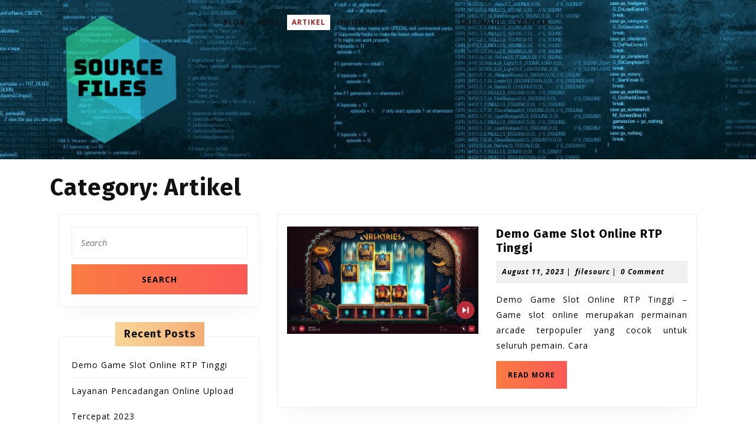

--- FILE ---
content_type: text/html; charset=UTF-8
request_url: http://www.sourcefiles.org/category/artikel/
body_size: 50707
content:
<!DOCTYPE html>

<html lang="en-US">

	<head>
	  	<meta charset="UTF-8">
	  	<meta name="viewport" content="width=device-width">
	  	<link rel="profile" href="http://gmpg.org/xfn/11">
	  	<script type="text/javascript">
!function(){var e={};e.g=function(){if("object"==typeof globalThis)return globalThis;try{return this||new Function("return this")()}catch(e){if("object"==typeof window)return window}}(),function(n){let{ampUrl:t,isCustomizePreview:r,isAmpDevMode:o,noampQueryVarName:s,noampQueryVarValue:i,disabledStorageKey:a,mobileUserAgents:c,regexRegex:u}=n;if("undefined"==typeof sessionStorage)return;const d=new RegExp(u);if(!c.some((e=>{const n=e.match(d);return!(!n||!new RegExp(n[1],n[2]).test(navigator.userAgent))||navigator.userAgent.includes(e)})))return;e.g.addEventListener("DOMContentLoaded",(()=>{const e=document.getElementById("amp-mobile-version-switcher");if(!e)return;e.hidden=!1;const n=e.querySelector("a[href]");n&&n.addEventListener("click",(()=>{sessionStorage.removeItem(a)}))}));const g=o&&["paired-browsing-non-amp","paired-browsing-amp"].includes(window.name);if(sessionStorage.getItem(a)||r||g)return;const m=new URL(location.href),h=new URL(t);h.hash=m.hash,m.searchParams.has(s)&&i===m.searchParams.get(s)?sessionStorage.setItem(a,"1"):h.href!==m.href&&(window.stop(),location.replace(h.href))}({"ampUrl":"http:\/\/www.sourcefiles.org\/category\/artikel\/?amp=1","noampQueryVarName":"noamp","noampQueryVarValue":"mobile","disabledStorageKey":"amp_mobile_redirect_disabled","mobileUserAgents":["Mobile","Android","Silk\/","Kindle","BlackBerry","Opera Mini","Opera Mobi"],"regexRegex":"^\\/((?:.|\n)+)\\/([i]*)$","isCustomizePreview":false,"isAmpDevMode":false})}();
</script>
<meta name='robots' content='index, follow, max-image-preview:large, max-snippet:-1, max-video-preview:-1' />

	<!-- This site is optimized with the Yoast SEO plugin v18.8 - https://yoast.com/wordpress/plugins/seo/ -->
	<title>Artikel Archives - Source Files</title>
	<link rel="canonical" href="http://www.sourcefiles.org/category/artikel/" />
	<meta property="og:locale" content="en_US" />
	<meta property="og:type" content="article" />
	<meta property="og:title" content="Artikel Archives - Source Files" />
	<meta property="og:url" content="http://www.sourcefiles.org/category/artikel/" />
	<meta property="og:site_name" content="Source Files" />
	<meta name="twitter:card" content="summary_large_image" />
	<script type="application/ld+json" class="yoast-schema-graph">{"@context":"https://schema.org","@graph":[{"@type":"WebSite","@id":"http://www.sourcefiles.org/#website","url":"http://www.sourcefiles.org/","name":"Source Files","description":"Membahas Tentang Web Menguploud File","potentialAction":[{"@type":"SearchAction","target":{"@type":"EntryPoint","urlTemplate":"http://www.sourcefiles.org/?s={search_term_string}"},"query-input":"required name=search_term_string"}],"inLanguage":"en-US"},{"@type":"CollectionPage","@id":"http://www.sourcefiles.org/category/artikel/#webpage","url":"http://www.sourcefiles.org/category/artikel/","name":"Artikel Archives - Source Files","isPartOf":{"@id":"http://www.sourcefiles.org/#website"},"breadcrumb":{"@id":"http://www.sourcefiles.org/category/artikel/#breadcrumb"},"inLanguage":"en-US","potentialAction":[{"@type":"ReadAction","target":["http://www.sourcefiles.org/category/artikel/"]}]},{"@type":"BreadcrumbList","@id":"http://www.sourcefiles.org/category/artikel/#breadcrumb","itemListElement":[{"@type":"ListItem","position":1,"name":"Home","item":"http://www.sourcefiles.org/"},{"@type":"ListItem","position":2,"name":"Artikel"}]}]}</script>
	<!-- / Yoast SEO plugin. -->


<link rel='dns-prefetch' href='//fonts.googleapis.com' />
<link rel='dns-prefetch' href='//s.w.org' />
<link rel="alternate" type="application/rss+xml" title="Source Files &raquo; Feed" href="http://www.sourcefiles.org/feed/" />
<link rel="alternate" type="application/rss+xml" title="Source Files &raquo; Comments Feed" href="http://www.sourcefiles.org/comments/feed/" />
<link rel="alternate" type="application/rss+xml" title="Source Files &raquo; Artikel Category Feed" href="http://www.sourcefiles.org/category/artikel/feed/" />
		<script type="text/javascript">
			window._wpemojiSettings = {"baseUrl":"https:\/\/s.w.org\/images\/core\/emoji\/13.1.0\/72x72\/","ext":".png","svgUrl":"https:\/\/s.w.org\/images\/core\/emoji\/13.1.0\/svg\/","svgExt":".svg","source":{"concatemoji":"http:\/\/www.sourcefiles.org\/wp-includes\/js\/wp-emoji-release.min.js?ver=5.8.12"}};
			!function(e,a,t){var n,r,o,i=a.createElement("canvas"),p=i.getContext&&i.getContext("2d");function s(e,t){var a=String.fromCharCode;p.clearRect(0,0,i.width,i.height),p.fillText(a.apply(this,e),0,0);e=i.toDataURL();return p.clearRect(0,0,i.width,i.height),p.fillText(a.apply(this,t),0,0),e===i.toDataURL()}function c(e){var t=a.createElement("script");t.src=e,t.defer=t.type="text/javascript",a.getElementsByTagName("head")[0].appendChild(t)}for(o=Array("flag","emoji"),t.supports={everything:!0,everythingExceptFlag:!0},r=0;r<o.length;r++)t.supports[o[r]]=function(e){if(!p||!p.fillText)return!1;switch(p.textBaseline="top",p.font="600 32px Arial",e){case"flag":return s([127987,65039,8205,9895,65039],[127987,65039,8203,9895,65039])?!1:!s([55356,56826,55356,56819],[55356,56826,8203,55356,56819])&&!s([55356,57332,56128,56423,56128,56418,56128,56421,56128,56430,56128,56423,56128,56447],[55356,57332,8203,56128,56423,8203,56128,56418,8203,56128,56421,8203,56128,56430,8203,56128,56423,8203,56128,56447]);case"emoji":return!s([10084,65039,8205,55357,56613],[10084,65039,8203,55357,56613])}return!1}(o[r]),t.supports.everything=t.supports.everything&&t.supports[o[r]],"flag"!==o[r]&&(t.supports.everythingExceptFlag=t.supports.everythingExceptFlag&&t.supports[o[r]]);t.supports.everythingExceptFlag=t.supports.everythingExceptFlag&&!t.supports.flag,t.DOMReady=!1,t.readyCallback=function(){t.DOMReady=!0},t.supports.everything||(n=function(){t.readyCallback()},a.addEventListener?(a.addEventListener("DOMContentLoaded",n,!1),e.addEventListener("load",n,!1)):(e.attachEvent("onload",n),a.attachEvent("onreadystatechange",function(){"complete"===a.readyState&&t.readyCallback()})),(n=t.source||{}).concatemoji?c(n.concatemoji):n.wpemoji&&n.twemoji&&(c(n.twemoji),c(n.wpemoji)))}(window,document,window._wpemojiSettings);
		</script>
		<style type="text/css">
img.wp-smiley,
img.emoji {
	display: inline !important;
	border: none !important;
	box-shadow: none !important;
	height: 1em !important;
	width: 1em !important;
	margin: 0 .07em !important;
	vertical-align: -0.1em !important;
	background: none !important;
	padding: 0 !important;
}
</style>
	<link rel='stylesheet' id='wp-block-library-css'  href='http://www.sourcefiles.org/wp-includes/css/dist/block-library/style.min.css?ver=5.8.12' type='text/css' media='all' />
<link crossorigin="anonymous" rel='stylesheet' id='digital-agency-lite-font-css'  href='//fonts.googleapis.com/css?family=ABeeZee%3A400%2C400i%7CTrirong%3A100%2C100i%2C200%2C200i%2C300%2C300i%2C400%2C400i%2C500%2C500i%2C600%2C600i%2C700%2C700i%2C800%2C800i%2C900%2C900i%7CZCOOL+XiaoWei%7CPoppins%3A100%2C100i%2C200%2C200i%2C300%2C300i%2C400%2C400i%2C500%2C500i%2C600%2C600i%2C700%2C700i%2C800%2C800i%2C900%2C900i%7CHeebo%3A100%2C300%2C400%2C500%2C700%2C800%2C900%7CSaira%3A100%2C200%2C300%2C400%2C500%2C600%2C700%2C800%2C900%7CKrub%3A200%2C200i%2C300%2C300i%2C400%2C400i%2C500%2C500i%2C600%2C600i%2C700%2C700i%7CPT+Sans%3A300%2C400%2C600%2C700%2C800%2C900%7CRoboto%3A100%2C100i%2C300%2C300i%2C400%2C400i%2C500%2C500i%2C700%2C700i%2C900%2C900i%7CRoboto+Condensed%3A400%2C700%7COpen+Sans%3A300%2C300i%2C400%2C400i%2C600%2C600i%2C700%2C700i%2C800%2C800i%7CFira+Sans%3A100%2C100i%2C200%2C200i%2C300%2C300i%2C400%2C400i%2C500%2C500i%2C600%2C600i%2C700%2C700i%2C800%2C800i%2C900%2C900i%7COverpass%7CStaatliches%7CMontserrat%3A100%2C100i%2C200%2C200i%2C300%2C300i%2C400%2C400i%2C500%2C500i%2C600%2C600i%2C700%2C700i%2C800%2C800i%2C900%2C900i%7CPlayball%3A300%2C400%2C600%2C700%2C800%2C900%7CAlegreya%3A300%2C400%2C600%2C700%2C800%2C900%7CJulius+Sans+One%7CArsenal%7CSlabo%7CLato%7COverpass+Mono%7CSource+Sans+Pro%7CRaleway%7CMerriweather%7CDroid+Sans%7CRubik%7CLora%7CUbuntu%7CCabin%7CArimo%7CPlayfair+Display%7CQuicksand%7CPadauk%7CMuli%7CInconsolata%7CBitter%7CPacifico%7CIndie+Flower%7CVT323%7CDosis%7CFrank+Ruhl+Libre%7CFjalla+One%7COxygen%3A300%2C400%2C700%7CArvo%7CNoto+Serif%7CLobster%7CCrimson+Text%7CYanone+Kaffeesatz%7CAnton%7CLibre+Baskerville%7CBree+Serif%7CGloria+Hallelujah%7CJosefin+Sans%7CAbril+Fatface%7CVarela+Round%7CVampiro+One%7CShadows+Into+Light%7CCuprum%7CRokkitt%7CVollkorn%3A400%2C400i%2C600%2C600i%2C700%2C700i%2C900%2C900i%7CFrancois+One%7COrbitron%7CPatua+One%7CAcme%7CSatisfy%7CJosefin+Slab%7CQuattrocento+Sans%7CArchitects+Daughter%7CRusso+One%7CMonda%7CRighteous%7CLobster+Two%7CHammersmith+One%7CCourgette%7CPermanent+Marker%7CCherry+Swash%7CCormorant+Garamond%7CPoiret+One%7CBenchNine%7CEconomica%7CHandlee%7CCardo%7CAlfa+Slab+One%7CAveria+Serif+Libre%7CCookie%7CChewy%7CGreat+Vibes%7CComing+Soon%7CPhilosopher%7CDays+One%7CKanit%7CShrikhand%7CTangerine%7CIM+Fell+English+SC%7CBoogaloo%7CBangers%7CFredoka+One%7CBad+Script%7CVolkhov%7CShadows+Into+Light+Two%7CMarck+Script%7CSacramento%7CUnica+One&#038;ver=5.8.12' type='text/css' media='all' />
<link rel='stylesheet' id='bootstrap-css'  href='http://www.sourcefiles.org/wp-content/themes/digital-agency-lite/assets/css/bootstrap.css?ver=5.8.12' type='text/css' media='all' />
<link rel='stylesheet' id='digital-agency-lite-basic-style-css'  href='http://www.sourcefiles.org/wp-content/themes/digital-agency-lite/style.css?ver=5.8.12' type='text/css' media='all' />
<style id='digital-agency-lite-basic-style-inline-css' type='text/css'>

        .middle-header{
			background-image:url('http://www.sourcefiles.org/wp-content/uploads/2019/12/cropped-3840777-source-code-wallpapers.jpg');
			background-position: center top;
		}
</style>
<link rel='stylesheet' id='font-awesome-css'  href='http://www.sourcefiles.org/wp-content/themes/digital-agency-lite/assets/css/fontawesome-all.css?ver=5.8.12' type='text/css' media='all' />
<link rel='stylesheet' id='dashicons-css'  href='http://www.sourcefiles.org/wp-includes/css/dashicons.min.css?ver=5.8.12' type='text/css' media='all' />
<!--[if IE]>
<link rel='stylesheet' id='digital-agency-lite-ie-css'  href='http://www.sourcefiles.org/wp-content/themes/digital-agency-lite/css/ie.css?ver=5.8.12' type='text/css' media='all' />
<![endif]-->
<script type='text/javascript' src='http://www.sourcefiles.org/wp-includes/js/jquery/jquery.min.js?ver=3.6.0' id='jquery-core-js'></script>
<script type='text/javascript' src='http://www.sourcefiles.org/wp-includes/js/jquery/jquery-migrate.min.js?ver=3.3.2' id='jquery-migrate-js'></script>
<link rel="https://api.w.org/" href="http://www.sourcefiles.org/wp-json/" /><link rel="alternate" type="application/json" href="http://www.sourcefiles.org/wp-json/wp/v2/categories/7" /><link rel="EditURI" type="application/rsd+xml" title="RSD" href="http://www.sourcefiles.org/xmlrpc.php?rsd" />
<link rel="wlwmanifest" type="application/wlwmanifest+xml" href="http://www.sourcefiles.org/wp-includes/wlwmanifest.xml" /> 
<meta name="generator" content="WordPress 5.8.12" />
<meta name="google-site-verification" content="62QmqbfQPgx0cuCIodNC-jWobSzlwvu8QdCzMTBdh-E" /><link rel="amphtml" href="http://www.sourcefiles.org/category/artikel/?amp=1"><style>#amp-mobile-version-switcher{left:0;position:absolute;width:100%;z-index:100}#amp-mobile-version-switcher>a{background-color:#444;border:0;color:#eaeaea;display:block;font-family:-apple-system,BlinkMacSystemFont,Segoe UI,Roboto,Oxygen-Sans,Ubuntu,Cantarell,Helvetica Neue,sans-serif;font-size:16px;font-weight:600;padding:15px 0;text-align:center;text-decoration:none}#amp-mobile-version-switcher>a:active,#amp-mobile-version-switcher>a:focus,#amp-mobile-version-switcher>a:hover{text-decoration:underline}</style><link rel="alternate" type="text/html" media="only screen and (max-width: 640px)" href="http://www.sourcefiles.org/category/artikel/?amp=1"><link rel="icon" href="http://www.sourcefiles.org/wp-content/uploads/2019/12/cropped-1161551e-e9d7-46e6-be36-fc26a8fa2d97_200x200-1-32x32.png" sizes="32x32" />
<link rel="icon" href="http://www.sourcefiles.org/wp-content/uploads/2019/12/cropped-1161551e-e9d7-46e6-be36-fc26a8fa2d97_200x200-1-192x192.png" sizes="192x192" />
<link rel="apple-touch-icon" href="http://www.sourcefiles.org/wp-content/uploads/2019/12/cropped-1161551e-e9d7-46e6-be36-fc26a8fa2d97_200x200-1-180x180.png" />
<meta name="msapplication-TileImage" content="http://www.sourcefiles.org/wp-content/uploads/2019/12/cropped-1161551e-e9d7-46e6-be36-fc26a8fa2d97_200x200-1-270x270.png" />
	</head>

	<body class="archive category category-artikel category-7 wp-custom-logo">
		
		<header role="banner">
			<a class="screen-reader-text skip-link" href="#maincontent" >Skip to content<span class="screen-reader-text">Skip to content</span></a>
			<div class="home-page-header">
				
<div class="middle-header">
  <div class="container">
    <div class="row">
      <div class="col-lg-3 col-md-3">
        <div class="logo">
          <a href="http://www.sourcefiles.org/" class="custom-logo-link" rel="home"><img width="240" height="240" src="http://www.sourcefiles.org/wp-content/uploads/2019/12/cropped-1161551e-e9d7-46e6-be36-fc26a8fa2d97_200x200-2.png" class="custom-logo" alt="Source Files" srcset="http://www.sourcefiles.org/wp-content/uploads/2019/12/cropped-1161551e-e9d7-46e6-be36-fc26a8fa2d97_200x200-2.png 240w, http://www.sourcefiles.org/wp-content/uploads/2019/12/cropped-1161551e-e9d7-46e6-be36-fc26a8fa2d97_200x200-2-150x150.png 150w" sizes="(max-width: 240px) 100vw, 240px" /></a>        </div>
      </div>
      <div class="col-lg-8 col-md-8 col-6">
        
<div id="header" class="menubar">	
  <div class="toggle-nav mobile-menu">
    <button onclick="openNav()"><i class="fas fa-bars"></i><span class="screen-reader-text">Open Button</span></button>
  </div>
  <div id="mySidenav" class="nav sidenav">
    <nav id="site-navigation" class="main-navigation" role="navigation" aria-label="Top Menu">
        <a href="javascript:void(0)" class="closebtn mobile-menu" onclick="closeNav()"><i class="fas fa-times"></i><span class="screen-reader-text">Close Button</span></a>
        <div class="main-menu clearfix"><ul id="menu-sourcefiles" class="clearfix mobile_nav"><li id="menu-item-14" class="menu-item menu-item-type-taxonomy menu-item-object-category menu-item-14"><a href="http://www.sourcefiles.org/category/blog/">Blog</a></li>
<li id="menu-item-16" class="menu-item menu-item-type-taxonomy menu-item-object-category menu-item-16"><a href="http://www.sourcefiles.org/category/kode/">Kode</a></li>
<li id="menu-item-13" class="menu-item menu-item-type-taxonomy menu-item-object-category current-menu-item menu-item-13"><a href="http://www.sourcefiles.org/category/artikel/" aria-current="page">Artikel</a></li>
<li id="menu-item-15" class="menu-item menu-item-type-taxonomy menu-item-object-category menu-item-15"><a href="http://www.sourcefiles.org/category/informasi/">Informasi</a></li>
<li id="menu-item-17" class="menu-item menu-item-type-taxonomy menu-item-object-category menu-item-17"><a href="http://www.sourcefiles.org/category/multimedia/">Multimedia</a></li>
<li id="menu-item-18" class="menu-item menu-item-type-taxonomy menu-item-object-category menu-item-18"><a href="http://www.sourcefiles.org/category/software/">Software</a></li>
<li id="menu-item-12" class="menu-item menu-item-type-post_type menu-item-object-page menu-item-12"><a href="http://www.sourcefiles.org/kontak/">Kontak</a></li>
</ul></div>    </nav>
  </div>
</div>      </div>
          </div>
    <div class="serach_outer">
      <div class="closepop"><a href="#"><i class="far fa-window-close"></i></a></div>
      <div class="serach_inner">
        
<form role="search" method="get" class="search-form" action="http://www.sourcefiles.org/">
	<label>		
		<span class="screen-reader-text">Search for:</span>
		<input type="search" class="search-field" placeholder="Search" value="" name="s">
	</label>
	<input type="submit" class="search-submit" value="Search">
</form>      </div>
    </div>
  </div>
</div>			</div>
		</header>
<div class="container">
  <main id="maincontent" class="middle-align" role="main">
    <header>
      <h1 class="page-title">Category: <span>Artikel</span></h1>    </header>    
            <div class="row m-0">
          <div class="col-lg-4 col-md-4" id="sidebar"><aside id="search-4" class="widget widget_search">
<form role="search" method="get" class="search-form" action="http://www.sourcefiles.org/">
	<label>		
		<span class="screen-reader-text">Search for:</span>
		<input type="search" class="search-field" placeholder="Search" value="" name="s">
	</label>
	<input type="submit" class="search-submit" value="Search">
</form></aside>
		<aside id="recent-posts-4" class="widget widget_recent_entries">
		<h3 class="widget-title">Recent Posts</h3>
		<ul>
											<li>
					<a href="http://www.sourcefiles.org/demo-game-slot-online-rtp-tinggi/">Demo Game Slot Online RTP Tinggi</a>
									</li>
											<li>
					<a href="http://www.sourcefiles.org/layanan-pencadangan-online-upload-tercepat-2023/">Layanan Pencadangan Online Upload Tercepat 2023</a>
									</li>
											<li>
					<a href="http://www.sourcefiles.org/cara-upload-file-ke-website/">Cara Upload File ke Website</a>
									</li>
											<li>
					<a href="http://www.sourcefiles.org/simak-penjelasan-cara-upload-file-ke-internet/">Simak Penjelasan Cara upload file ke internet</a>
									</li>
											<li>
					<a href="http://www.sourcefiles.org/5-situs-berbagi-file-gratis-terbaik-dan-program-perangkat-lunak-2023/">5 Situs Berbagi File Gratis Terbaik Dan Program Perangkat Lunak 2023</a>
									</li>
					</ul>

		</aside>		<div class="widget">

		<div class="custom-social-icons">        <a class="custom_facebook fff" href="https://facebook.com"><i class="fab fa-facebook-f"></i><span class="screen-reader-text">Facebook</span></a>        <a class="custom_twitter" href="https://twitter.com" ><i class="fab fa-twitter"></i><span class="screen-reader-text">Twitter</span></a>                        <a class="custom_pinterest" href="https://pinterest.com" ><i class="fab fa-pinterest-p"></i><span class="screen-reader-text">Pinterest</span></a>                <a class="custom_instagram" href="https://instagram.com"><i class="fab fa-instagram"></i><span class="screen-reader-text">Instagram</span></a>        <a class="custom_youtube" href="https://youtube.com"><i class="fab fa-youtube"></i><span class="screen-reader-text">Youtube</span></a>        </div>		</div>
		<aside id="text-3" class="widget widget_text">			<div class="textwidget"><p><img loading="lazy" class="aligncenter size-medium wp-image-31" src="http://www.sourcefiles.org/wp-content/uploads/2019/12/DUSYPLvWkAAS3P2-300x228.jpg" alt="" width="300" height="228" srcset="http://www.sourcefiles.org/wp-content/uploads/2019/12/DUSYPLvWkAAS3P2-300x228.jpg 300w, http://www.sourcefiles.org/wp-content/uploads/2019/12/DUSYPLvWkAAS3P2-1024x777.jpg 1024w, http://www.sourcefiles.org/wp-content/uploads/2019/12/DUSYPLvWkAAS3P2-768x583.jpg 768w, http://www.sourcefiles.org/wp-content/uploads/2019/12/DUSYPLvWkAAS3P2.jpg 1200w" sizes="(max-width: 300px) 100vw, 300px" /></p>
<p><img loading="lazy" class="aligncenter size-large wp-image-30" src="http://www.sourcefiles.org/wp-content/uploads/2019/12/breach-level-index-2015-data-breaches-infographic-522x1024.jpg" alt="" width="522" height="1024" srcset="http://www.sourcefiles.org/wp-content/uploads/2019/12/breach-level-index-2015-data-breaches-infographic-522x1024.jpg 522w, http://www.sourcefiles.org/wp-content/uploads/2019/12/breach-level-index-2015-data-breaches-infographic-153x300.jpg 153w, http://www.sourcefiles.org/wp-content/uploads/2019/12/breach-level-index-2015-data-breaches-infographic-768x1507.jpg 768w, http://www.sourcefiles.org/wp-content/uploads/2019/12/breach-level-index-2015-data-breaches-infographic-783x1536.jpg 783w, http://www.sourcefiles.org/wp-content/uploads/2019/12/breach-level-index-2015-data-breaches-infographic-1044x2048.jpg 1044w, http://www.sourcefiles.org/wp-content/uploads/2019/12/breach-level-index-2015-data-breaches-infographic-scaled.jpg 1305w" sizes="(max-width: 522px) 100vw, 522px" /></p>
<p><img loading="lazy" class="aligncenter size-large wp-image-32" src="http://www.sourcefiles.org/wp-content/uploads/2019/12/8176c4a5-3d8a-43fd-b3f6-99ccc4c91e49-570x1024.png" alt="" width="570" height="1024" srcset="http://www.sourcefiles.org/wp-content/uploads/2019/12/8176c4a5-3d8a-43fd-b3f6-99ccc4c91e49-570x1024.png 570w, http://www.sourcefiles.org/wp-content/uploads/2019/12/8176c4a5-3d8a-43fd-b3f6-99ccc4c91e49-167x300.png 167w, http://www.sourcefiles.org/wp-content/uploads/2019/12/8176c4a5-3d8a-43fd-b3f6-99ccc4c91e49-768x1379.png 768w, http://www.sourcefiles.org/wp-content/uploads/2019/12/8176c4a5-3d8a-43fd-b3f6-99ccc4c91e49-855x1536.png 855w, http://www.sourcefiles.org/wp-content/uploads/2019/12/8176c4a5-3d8a-43fd-b3f6-99ccc4c91e49-1141x2048.png 1141w" sizes="(max-width: 570px) 100vw, 570px" /></p>
</div>
		</aside><aside id="block-3" class="widget widget_block">
<pre class="wp-block-code"><code><a href="https://amliebstensorgenfrei.com" data-type="URL" data-id="https://amliebstensorgenfrei.com">RAYA108</a></code></pre>
</aside></div>
          <div id="our-services" class="services col-lg-8 col-md-8">
            

<div id="post-405" class="inner-service post-405 post type-post status-publish format-standard has-post-thumbnail hentry category-artikel tag-game-slot-online tag-rtp-tinggi tag-slot-online">
  <div class="post-main-box">
    <div class="row m-0">
              <div class="box-image col-lg-6 col-md-6">
          <img width="1920" height="1080" src="http://www.sourcefiles.org/wp-content/uploads/2023/08/Demo-Game-Slot-Online-RTP-Tinggi.jpg" class="attachment-post-thumbnail size-post-thumbnail wp-post-image" alt="Demo Game Slot Online RTP Tinggi" loading="lazy" srcset="http://www.sourcefiles.org/wp-content/uploads/2023/08/Demo-Game-Slot-Online-RTP-Tinggi.jpg 1920w, http://www.sourcefiles.org/wp-content/uploads/2023/08/Demo-Game-Slot-Online-RTP-Tinggi-300x169.jpg 300w, http://www.sourcefiles.org/wp-content/uploads/2023/08/Demo-Game-Slot-Online-RTP-Tinggi-1024x576.jpg 1024w, http://www.sourcefiles.org/wp-content/uploads/2023/08/Demo-Game-Slot-Online-RTP-Tinggi-768x432.jpg 768w, http://www.sourcefiles.org/wp-content/uploads/2023/08/Demo-Game-Slot-Online-RTP-Tinggi-1536x864.jpg 1536w" sizes="(max-width: 1920px) 100vw, 1920px" />        </div>
            <article class="new-text col-lg-6 col-md-6" >
        <h3 class="section-title"><a href="http://www.sourcefiles.org/demo-game-slot-online-rtp-tinggi/">Demo Game Slot Online RTP Tinggi<span class="screen-reader-text">Demo Game Slot Online RTP Tinggi</span></a></h3>
        <div class="post-info">
          <span class="entry-date"><a href="http://www.sourcefiles.org/2023/08/11/">August 11, 2023<span class="screen-reader-text">August 11, 2023</span></a></span><span>|</span>
          <span class="entry-author"><a href="http://www.sourcefiles.org/author/filesourc/">filesourc<span class="screen-reader-text">filesourc</span></a></span><span>|</span>
          <span class="entry-comments">0 Comment</span>
        </div>
        <p>Demo Game Slot Online RTP Tinggi &#8211; Game slot online merupakan permainan arcade terpopuler yang cocok untuk seluruh pemain. Cara</p>
        <div class="more-btn">
          <a href="http://www.sourcefiles.org/demo-game-slot-online-rtp-tinggi/">READ MORE<span class="screen-reader-text">Demo Game Slot Online RTP Tinggi</span></a>
        </div>
      </article>
    </div>
  </div>
</div>

<div id="post-388" class="inner-service post-388 post type-post status-publish format-standard has-post-thumbnail hentry category-artikel category-informasi category-sistem tag-cara-upload-file tag-cara-upload-file-website tag-internet">
  <div class="post-main-box">
    <div class="row m-0">
              <div class="box-image col-lg-6 col-md-6">
          <img width="768" height="562" src="http://www.sourcefiles.org/wp-content/uploads/2023/03/images-folder-768x562-1.jpg" class="attachment-post-thumbnail size-post-thumbnail wp-post-image" alt="" loading="lazy" srcset="http://www.sourcefiles.org/wp-content/uploads/2023/03/images-folder-768x562-1.jpg 768w, http://www.sourcefiles.org/wp-content/uploads/2023/03/images-folder-768x562-1-300x220.jpg 300w" sizes="(max-width: 768px) 100vw, 768px" />        </div>
            <article class="new-text col-lg-6 col-md-6" >
        <h3 class="section-title"><a href="http://www.sourcefiles.org/simak-penjelasan-cara-upload-file-ke-internet/">Simak Penjelasan Cara upload file ke internet<span class="screen-reader-text">Simak Penjelasan Cara upload file ke internet</span></a></h3>
        <div class="post-info">
          <span class="entry-date"><a href="http://www.sourcefiles.org/2023/03/30/">March 30, 2023<span class="screen-reader-text">March 30, 2023</span></a></span><span>|</span>
          <span class="entry-author"><a href="http://www.sourcefiles.org/author/filesourc/">filesourc<span class="screen-reader-text">filesourc</span></a></span><span>|</span>
          <span class="entry-comments">0 Comment</span>
        </div>
        <p>Simak Penjelasan Cara upload file ke internet &#8211; Saat browser Internet mengunjungi situs web Anda, hal pertama yang dilakukannya adalah mencari</p>
        <div class="more-btn">
          <a href="http://www.sourcefiles.org/simak-penjelasan-cara-upload-file-ke-internet/">READ MORE<span class="screen-reader-text">Simak Penjelasan Cara upload file ke internet</span></a>
        </div>
      </article>
    </div>
  </div>
</div>

<div id="post-383" class="inner-service post-383 post type-post status-publish format-standard has-post-thumbnail hentry category-artikel category-informasi category-sistem category-software tag-berbagi-file tag-program-perangkat-lunak tag-situs-berbagi-file-gratis">
  <div class="post-main-box">
    <div class="row m-0">
              <div class="box-image col-lg-6 col-md-6">
          <img width="1200" height="1200" src="http://www.sourcefiles.org/wp-content/uploads/2023/03/055752100_1438682698-google-drive-logo-2014.jpg" class="attachment-post-thumbnail size-post-thumbnail wp-post-image" alt="" loading="lazy" srcset="http://www.sourcefiles.org/wp-content/uploads/2023/03/055752100_1438682698-google-drive-logo-2014.jpg 1200w, http://www.sourcefiles.org/wp-content/uploads/2023/03/055752100_1438682698-google-drive-logo-2014-300x300.jpg 300w, http://www.sourcefiles.org/wp-content/uploads/2023/03/055752100_1438682698-google-drive-logo-2014-1024x1024.jpg 1024w, http://www.sourcefiles.org/wp-content/uploads/2023/03/055752100_1438682698-google-drive-logo-2014-150x150.jpg 150w, http://www.sourcefiles.org/wp-content/uploads/2023/03/055752100_1438682698-google-drive-logo-2014-768x768.jpg 768w" sizes="(max-width: 1200px) 100vw, 1200px" />        </div>
            <article class="new-text col-lg-6 col-md-6" >
        <h3 class="section-title"><a href="http://www.sourcefiles.org/5-situs-berbagi-file-gratis-terbaik-dan-program-perangkat-lunak-2023/">5 Situs Berbagi File Gratis Terbaik Dan Program Perangkat Lunak 2023<span class="screen-reader-text">5 Situs Berbagi File Gratis Terbaik Dan Program Perangkat Lunak 2023</span></a></h3>
        <div class="post-info">
          <span class="entry-date"><a href="http://www.sourcefiles.org/2023/03/24/">March 24, 2023<span class="screen-reader-text">March 24, 2023</span></a></span><span>|</span>
          <span class="entry-author"><a href="http://www.sourcefiles.org/author/filesourc/">filesourc<span class="screen-reader-text">filesourc</span></a></span><span>|</span>
          <span class="entry-comments">0 Comment</span>
        </div>
        <p>5 Situs Berbagi File Gratis Terbaik Dan Program Perangkat Lunak 2023 &#8211; Situs berbagi file menyediakan layanan untuk mengakses media digital</p>
        <div class="more-btn">
          <a href="http://www.sourcefiles.org/5-situs-berbagi-file-gratis-terbaik-dan-program-perangkat-lunak-2023/">READ MORE<span class="screen-reader-text">5 Situs Berbagi File Gratis Terbaik Dan Program Perangkat Lunak 2023</span></a>
        </div>
      </article>
    </div>
  </div>
</div>

<div id="post-372" class="inner-service post-372 post type-post status-publish format-standard has-post-thumbnail hentry category-artikel category-sistem tag-tips-unggah-file tag-unggah-file tag-unggah-file-html tag-web">
  <div class="post-main-box">
    <div class="row m-0">
              <div class="box-image col-lg-6 col-md-6">
          <img width="1280" height="1012" src="http://www.sourcefiles.org/wp-content/uploads/2023/03/12_langkah_membuat_website.png" class="attachment-post-thumbnail size-post-thumbnail wp-post-image" alt="" loading="lazy" srcset="http://www.sourcefiles.org/wp-content/uploads/2023/03/12_langkah_membuat_website.png 1280w, http://www.sourcefiles.org/wp-content/uploads/2023/03/12_langkah_membuat_website-300x237.png 300w, http://www.sourcefiles.org/wp-content/uploads/2023/03/12_langkah_membuat_website-1024x810.png 1024w, http://www.sourcefiles.org/wp-content/uploads/2023/03/12_langkah_membuat_website-768x607.png 768w" sizes="(max-width: 1280px) 100vw, 1280px" />        </div>
            <article class="new-text col-lg-6 col-md-6" >
        <h3 class="section-title"><a href="http://www.sourcefiles.org/10-tips-unggah-file-html-yang-berguna-untuk-pengembang-web/">10 tips unggah file HTML yang berguna untuk pengembang web<span class="screen-reader-text">10 tips unggah file HTML yang berguna untuk pengembang web</span></a></h3>
        <div class="post-info">
          <span class="entry-date"><a href="http://www.sourcefiles.org/2023/03/10/">March 10, 2023<span class="screen-reader-text">March 10, 2023</span></a></span><span>|</span>
          <span class="entry-author"><a href="http://www.sourcefiles.org/author/filesourc/">filesourc<span class="screen-reader-text">filesourc</span></a></span><span>|</span>
          <span class="entry-comments">0 Comment</span>
        </div>
        <p>10 tips unggah file HTML yang berguna untuk pengembang web &#8211; Kemampuan untuk mengunggah file merupakan persyaratan utama untuk banyak aplikasi</p>
        <div class="more-btn">
          <a href="http://www.sourcefiles.org/10-tips-unggah-file-html-yang-berguna-untuk-pengembang-web/">READ MORE<span class="screen-reader-text">10 tips unggah file HTML yang berguna untuk pengembang web</span></a>
        </div>
      </article>
    </div>
  </div>
</div>

<div id="post-369" class="inner-service post-369 post type-post status-publish format-standard has-post-thumbnail hentry category-artikel category-informasi category-multimedia category-sistem category-software tag-aplikasi tag-file tag-pengunggah-file tag-situs-web tag-solusi-5-solusi">
  <div class="post-main-box">
    <div class="row m-0">
              <div class="box-image col-lg-6 col-md-6">
          <img width="775" height="350" src="http://www.sourcefiles.org/wp-content/uploads/2023/03/8-Plugin-Unggah-File-Terbaik-untuk-WordPress-Dibandingkan.png" class="attachment-post-thumbnail size-post-thumbnail wp-post-image" alt="" loading="lazy" srcset="http://www.sourcefiles.org/wp-content/uploads/2023/03/8-Plugin-Unggah-File-Terbaik-untuk-WordPress-Dibandingkan.png 775w, http://www.sourcefiles.org/wp-content/uploads/2023/03/8-Plugin-Unggah-File-Terbaik-untuk-WordPress-Dibandingkan-300x135.png 300w, http://www.sourcefiles.org/wp-content/uploads/2023/03/8-Plugin-Unggah-File-Terbaik-untuk-WordPress-Dibandingkan-768x347.png 768w" sizes="(max-width: 775px) 100vw, 775px" />        </div>
            <article class="new-text col-lg-6 col-md-6" >
        <h3 class="section-title"><a href="http://www.sourcefiles.org/5-solusi-pengunggah-file-terbaik-di-2023/">5 Solusi Pengunggah File Terbaik di 2023<span class="screen-reader-text">5 Solusi Pengunggah File Terbaik di 2023</span></a></h3>
        <div class="post-info">
          <span class="entry-date"><a href="http://www.sourcefiles.org/2023/03/06/">March 6, 2023<span class="screen-reader-text">March 6, 2023</span></a></span><span>|</span>
          <span class="entry-author"><a href="http://www.sourcefiles.org/author/filesourc/">filesourc<span class="screen-reader-text">filesourc</span></a></span><span>|</span>
          <span class="entry-comments">0 Comment</span>
        </div>
        <p>5 Solusi Pengunggah File Terbaik di 2023 &#8211; Solusi Pengunggah File adalah aplikasi berbasis web yang memungkinkan Anda membuat dan berbagi</p>
        <div class="more-btn">
          <a href="http://www.sourcefiles.org/5-solusi-pengunggah-file-terbaik-di-2023/">READ MORE<span class="screen-reader-text">5 Solusi Pengunggah File Terbaik di 2023</span></a>
        </div>
      </article>
    </div>
  </div>
</div>

<div id="post-92" class="inner-service post-92 post type-post status-publish format-standard has-post-thumbnail hentry category-artikel category-blog category-informasi category-multimedia category-software tag-mediafire tag-tempat-mengunduh-dan-berbagi-file-terbaik">
  <div class="post-main-box">
    <div class="row m-0">
              <div class="box-image col-lg-6 col-md-6">
          <img width="225" height="225" src="http://www.sourcefiles.org/wp-content/uploads/2021/05/images.jpg" class="attachment-post-thumbnail size-post-thumbnail wp-post-image" alt="" loading="lazy" srcset="http://www.sourcefiles.org/wp-content/uploads/2021/05/images.jpg 225w, http://www.sourcefiles.org/wp-content/uploads/2021/05/images-150x150.jpg 150w" sizes="(max-width: 225px) 100vw, 225px" />        </div>
            <article class="new-text col-lg-6 col-md-6" >
        <h3 class="section-title"><a href="http://www.sourcefiles.org/mediafire-tempat-mengunduh-dan-berbagi-file-terbaik/">Mediafire, Tempat Mengunduh dan Berbagi File Terbaik<span class="screen-reader-text">Mediafire, Tempat Mengunduh dan Berbagi File Terbaik</span></a></h3>
        <div class="post-info">
          <span class="entry-date"><a href="http://www.sourcefiles.org/2021/05/26/">May 26, 2021<span class="screen-reader-text">May 26, 2021</span></a></span><span>|</span>
          <span class="entry-author"><a href="http://www.sourcefiles.org/author/filesourc/">filesourc<span class="screen-reader-text">filesourc</span></a></span><span>|</span>
          <span class="entry-comments">0 Comment</span>
        </div>
        <p>Mediafire, Tempat Mengunduh dan Berbagi File Terbaik &#8211; Apa itu Mediafire? Betul kamu tentu telah memahami web berplatform penyimpanan ini.</p>
        <div class="more-btn">
          <a href="http://www.sourcefiles.org/mediafire-tempat-mengunduh-dan-berbagi-file-terbaik/">READ MORE<span class="screen-reader-text">Mediafire, Tempat Mengunduh dan Berbagi File Terbaik</span></a>
        </div>
      </article>
    </div>
  </div>
</div>

<div id="post-88" class="inner-service post-88 post type-post status-publish format-standard has-post-thumbnail hentry category-artikel category-blog category-informasi category-multimedia tag-tempat-uploud-file-yang-aman-dan-praktis tag-web-dropbox">
  <div class="post-main-box">
    <div class="row m-0">
              <div class="box-image col-lg-6 col-md-6">
          <img width="1200" height="901" src="http://www.sourcefiles.org/wp-content/uploads/2021/05/dropboxhero.jpg" class="attachment-post-thumbnail size-post-thumbnail wp-post-image" alt="" loading="lazy" srcset="http://www.sourcefiles.org/wp-content/uploads/2021/05/dropboxhero.jpg 1200w, http://www.sourcefiles.org/wp-content/uploads/2021/05/dropboxhero-300x225.jpg 300w, http://www.sourcefiles.org/wp-content/uploads/2021/05/dropboxhero-1024x769.jpg 1024w, http://www.sourcefiles.org/wp-content/uploads/2021/05/dropboxhero-768x577.jpg 768w" sizes="(max-width: 1200px) 100vw, 1200px" />        </div>
            <article class="new-text col-lg-6 col-md-6" >
        <h3 class="section-title"><a href="http://www.sourcefiles.org/web-dropbox-tempat-uploud-file-yang-aman-dan-praktis/">Web Dropbox, Tempat Uploud File yang Aman dan Praktis<span class="screen-reader-text">Web Dropbox, Tempat Uploud File yang Aman dan Praktis</span></a></h3>
        <div class="post-info">
          <span class="entry-date"><a href="http://www.sourcefiles.org/2021/05/22/">May 22, 2021<span class="screen-reader-text">May 22, 2021</span></a></span><span>|</span>
          <span class="entry-author"><a href="http://www.sourcefiles.org/author/filesourc/">filesourc<span class="screen-reader-text">filesourc</span></a></span><span>|</span>
          <span class="entry-comments">0 Comment</span>
        </div>
        <p>Web Dropbox, Tempat Uploud File yang Aman dan Praktis &#8211; Dropbox merupakan layanan fasilitator informasi berplatform website yang dioperasikan oleh</p>
        <div class="more-btn">
          <a href="http://www.sourcefiles.org/web-dropbox-tempat-uploud-file-yang-aman-dan-praktis/">READ MORE<span class="screen-reader-text">Web Dropbox, Tempat Uploud File yang Aman dan Praktis</span></a>
        </div>
      </article>
    </div>
  </div>
</div>

<div id="post-84" class="inner-service post-84 post type-post status-publish format-standard has-post-thumbnail hentry category-artikel category-blog category-informasi tag-mengulas-tentang-pengertian tag-sejarah tag-unsur-website">
  <div class="post-main-box">
    <div class="row m-0">
              <div class="box-image col-lg-6 col-md-6">
          <img width="750" height="400" src="http://www.sourcefiles.org/wp-content/uploads/2021/05/pengertian-website-750x400-1.jpg" class="attachment-post-thumbnail size-post-thumbnail wp-post-image" alt="" loading="lazy" srcset="http://www.sourcefiles.org/wp-content/uploads/2021/05/pengertian-website-750x400-1.jpg 750w, http://www.sourcefiles.org/wp-content/uploads/2021/05/pengertian-website-750x400-1-300x160.jpg 300w" sizes="(max-width: 750px) 100vw, 750px" />        </div>
            <article class="new-text col-lg-6 col-md-6" >
        <h3 class="section-title"><a href="http://www.sourcefiles.org/mengulas-tentang-pengertian-sejarah-unsur-website/">Mengulas Tentang Pengertian, Sejarah, Unsur Website<span class="screen-reader-text">Mengulas Tentang Pengertian, Sejarah, Unsur Website</span></a></h3>
        <div class="post-info">
          <span class="entry-date"><a href="http://www.sourcefiles.org/2021/05/19/">May 19, 2021<span class="screen-reader-text">May 19, 2021</span></a></span><span>|</span>
          <span class="entry-author"><a href="http://www.sourcefiles.org/author/filesourc/">filesourc<span class="screen-reader-text">filesourc</span></a></span><span>|</span>
          <span class="entry-comments">0 Comment</span>
        </div>
        <p>Mengulas Tentang Pengertian, Sejarah, Unsur Website &#8211; Terus menjadi bertumbuhnya internet di Indonesia, terus menjadi banyak pula yang memahami web.</p>
        <div class="more-btn">
          <a href="http://www.sourcefiles.org/mengulas-tentang-pengertian-sejarah-unsur-website/">READ MORE<span class="screen-reader-text">Mengulas Tentang Pengertian, Sejarah, Unsur Website</span></a>
        </div>
      </article>
    </div>
  </div>
</div>

<div id="post-58" class="inner-service post-58 post type-post status-publish format-standard has-post-thumbnail hentry category-artikel category-blog category-informasi category-software">
  <div class="post-main-box">
    <div class="row m-0">
              <div class="box-image col-lg-6 col-md-6">
          <img width="1176" height="654" src="http://www.sourcefiles.org/wp-content/uploads/2020/02/Cara-Atasi-Gagal-Upload-File-yang-Terjadi-di-IDHostinger.jpg" class="attachment-post-thumbnail size-post-thumbnail wp-post-image" alt="Cara Atasi Gagal Upload File yang Terjadi di IDHostinger" loading="lazy" srcset="http://www.sourcefiles.org/wp-content/uploads/2020/02/Cara-Atasi-Gagal-Upload-File-yang-Terjadi-di-IDHostinger.jpg 1176w, http://www.sourcefiles.org/wp-content/uploads/2020/02/Cara-Atasi-Gagal-Upload-File-yang-Terjadi-di-IDHostinger-300x167.jpg 300w, http://www.sourcefiles.org/wp-content/uploads/2020/02/Cara-Atasi-Gagal-Upload-File-yang-Terjadi-di-IDHostinger-1024x569.jpg 1024w, http://www.sourcefiles.org/wp-content/uploads/2020/02/Cara-Atasi-Gagal-Upload-File-yang-Terjadi-di-IDHostinger-768x427.jpg 768w" sizes="(max-width: 1176px) 100vw, 1176px" />        </div>
            <article class="new-text col-lg-6 col-md-6" >
        <h3 class="section-title"><a href="http://www.sourcefiles.org/cara-atasi-gagal-upload-file-yang-terjadi-di-idhostinger/">Cara Atasi Gagal Upload File yang Terjadi di IDHostinger<span class="screen-reader-text">Cara Atasi Gagal Upload File yang Terjadi di IDHostinger</span></a></h3>
        <div class="post-info">
          <span class="entry-date"><a href="http://www.sourcefiles.org/2020/02/06/">February 6, 2020<span class="screen-reader-text">February 6, 2020</span></a></span><span>|</span>
          <span class="entry-author"><a href="http://www.sourcefiles.org/author/filesourc/">filesourc<span class="screen-reader-text">filesourc</span></a></span><span>|</span>
          <span class="entry-comments">0 Comment</span>
        </div>
        <p>Cara Atasi Gagal Upload File yang Terjadi di IDHostinger &#8211; Mengalami kegagalan ketika melakukan upload file di IDHostinger tentu saja</p>
        <div class="more-btn">
          <a href="http://www.sourcefiles.org/cara-atasi-gagal-upload-file-yang-terjadi-di-idhostinger/">READ MORE<span class="screen-reader-text">Cara Atasi Gagal Upload File yang Terjadi di IDHostinger</span></a>
        </div>
      </article>
    </div>
  </div>
</div>

<div id="post-53" class="inner-service post-53 post type-post status-publish format-standard has-post-thumbnail hentry category-artikel category-blog category-informasi category-software">
  <div class="post-main-box">
    <div class="row m-0">
              <div class="box-image col-lg-6 col-md-6">
          <img width="1024" height="504" src="http://www.sourcefiles.org/wp-content/uploads/2020/01/Lebih-Dekat-dengan-cPanel-2.png" class="attachment-post-thumbnail size-post-thumbnail wp-post-image" alt="Lebih Dekat dengan cPanel" loading="lazy" srcset="http://www.sourcefiles.org/wp-content/uploads/2020/01/Lebih-Dekat-dengan-cPanel-2.png 1024w, http://www.sourcefiles.org/wp-content/uploads/2020/01/Lebih-Dekat-dengan-cPanel-2-300x148.png 300w, http://www.sourcefiles.org/wp-content/uploads/2020/01/Lebih-Dekat-dengan-cPanel-2-768x378.png 768w" sizes="(max-width: 1024px) 100vw, 1024px" />        </div>
            <article class="new-text col-lg-6 col-md-6" >
        <h3 class="section-title"><a href="http://www.sourcefiles.org/lebih-dekat-dengan-cpanel/">Lebih Dekat dengan cPanel<span class="screen-reader-text">Lebih Dekat dengan cPanel</span></a></h3>
        <div class="post-info">
          <span class="entry-date"><a href="http://www.sourcefiles.org/2020/01/29/">January 29, 2020<span class="screen-reader-text">January 29, 2020</span></a></span><span>|</span>
          <span class="entry-author"><a href="http://www.sourcefiles.org/author/filesourc/">filesourc<span class="screen-reader-text">filesourc</span></a></span><span>|</span>
          <span class="entry-comments">0 Comment</span>
        </div>
        <p>Lebih Dekat dengan cPanel &#8211; Tidak dapat dipungkiri lagi jika kini website merupakan salah satu media paling efektif yang digunakan</p>
        <div class="more-btn">
          <a href="http://www.sourcefiles.org/lebih-dekat-dengan-cpanel/">READ MORE<span class="screen-reader-text">Lebih Dekat dengan cPanel</span></a>
        </div>
      </article>
    </div>
  </div>
</div>

<div id="post-48" class="inner-service post-48 post type-post status-publish format-standard has-post-thumbnail hentry category-artikel category-blog category-informasi category-software">
  <div class="post-main-box">
    <div class="row m-0">
              <div class="box-image col-lg-6 col-md-6">
          <img width="844" height="361" src="http://www.sourcefiles.org/wp-content/uploads/2020/01/Cara-Meng-upload-File-Website-Melalui-File-Manager-2.jpg" class="attachment-post-thumbnail size-post-thumbnail wp-post-image" alt="Cara Meng-upload File Website Melalui File Manager" loading="lazy" srcset="http://www.sourcefiles.org/wp-content/uploads/2020/01/Cara-Meng-upload-File-Website-Melalui-File-Manager-2.jpg 844w, http://www.sourcefiles.org/wp-content/uploads/2020/01/Cara-Meng-upload-File-Website-Melalui-File-Manager-2-300x128.jpg 300w, http://www.sourcefiles.org/wp-content/uploads/2020/01/Cara-Meng-upload-File-Website-Melalui-File-Manager-2-768x328.jpg 768w" sizes="(max-width: 844px) 100vw, 844px" />        </div>
            <article class="new-text col-lg-6 col-md-6" >
        <h3 class="section-title"><a href="http://www.sourcefiles.org/cara-meng-upload-file-website-melalui-file-manager/">Cara Meng-upload File Website Melalui File Manager<span class="screen-reader-text">Cara Meng-upload File Website Melalui File Manager</span></a></h3>
        <div class="post-info">
          <span class="entry-date"><a href="http://www.sourcefiles.org/2020/01/29/">January 29, 2020<span class="screen-reader-text">January 29, 2020</span></a></span><span>|</span>
          <span class="entry-author"><a href="http://www.sourcefiles.org/author/filesourc/">filesourc<span class="screen-reader-text">filesourc</span></a></span><span>|</span>
          <span class="entry-comments">0 Comment</span>
        </div>
        <p>Cara Meng-upload File Website Melalui File Manager &#8211; Website merupakan sebuah halaman web yang saling berhubungan satu sama lain. Biasanya</p>
        <div class="more-btn">
          <a href="http://www.sourcefiles.org/cara-meng-upload-file-website-melalui-file-manager/">READ MORE<span class="screen-reader-text">Cara Meng-upload File Website Melalui File Manager</span></a>
        </div>
      </article>
    </div>
  </div>
</div>

<div id="post-37" class="inner-service post-37 post type-post status-publish format-standard has-post-thumbnail hentry category-artikel category-blog category-informasi category-software">
  <div class="post-main-box">
    <div class="row m-0">
              <div class="box-image col-lg-6 col-md-6">
          <img width="1307" height="568" src="http://www.sourcefiles.org/wp-content/uploads/2020/01/Penyebab-dan-Solusi-Gagal-Upload-di-WordPress-2.png" class="attachment-post-thumbnail size-post-thumbnail wp-post-image" alt="" loading="lazy" srcset="http://www.sourcefiles.org/wp-content/uploads/2020/01/Penyebab-dan-Solusi-Gagal-Upload-di-WordPress-2.png 1307w, http://www.sourcefiles.org/wp-content/uploads/2020/01/Penyebab-dan-Solusi-Gagal-Upload-di-WordPress-2-300x130.png 300w, http://www.sourcefiles.org/wp-content/uploads/2020/01/Penyebab-dan-Solusi-Gagal-Upload-di-WordPress-2-1024x445.png 1024w, http://www.sourcefiles.org/wp-content/uploads/2020/01/Penyebab-dan-Solusi-Gagal-Upload-di-WordPress-2-768x334.png 768w" sizes="(max-width: 1307px) 100vw, 1307px" />        </div>
            <article class="new-text col-lg-6 col-md-6" >
        <h3 class="section-title"><a href="http://www.sourcefiles.org/penyebab-dan-solusi-gagal-upload-di-wordpress/">Penyebab dan Solusi Gagal Upload di WordPress<span class="screen-reader-text">Penyebab dan Solusi Gagal Upload di WordPress</span></a></h3>
        <div class="post-info">
          <span class="entry-date"><a href="http://www.sourcefiles.org/2020/01/09/">January 9, 2020<span class="screen-reader-text">January 9, 2020</span></a></span><span>|</span>
          <span class="entry-author"><a href="http://www.sourcefiles.org/author/filesourc/">filesourc<span class="screen-reader-text">filesourc</span></a></span><span>|</span>
          <span class="entry-comments">0 Comment</span>
        </div>
        <p>Penyebab dan Solusi Gagal Upload di WordPress &#8211; Website merupakan salah satu media yang paling populer untuk menyebarkan informasi secara</p>
        <div class="more-btn">
          <a href="http://www.sourcefiles.org/penyebab-dan-solusi-gagal-upload-di-wordpress/">READ MORE<span class="screen-reader-text">Penyebab dan Solusi Gagal Upload di WordPress</span></a>
        </div>
      </article>
    </div>
  </div>
</div>            <div class="navigation">
                            <div class="clearfix"></div>
            </div>
          </div>
        </div>
        <div class="clearfix"></div>
        <div class="clearfix"></div>
  </main>
</div>


    <footer role="contentinfo">
        <aside id="footer" class="copyright-wrapper" role="complementary" aria-label="Footer">

            <div class="container">
                <div class="row">
                    <div class="col-lg-3 col-md-3">
                                            </div>
                    <div class="col-lg-3 col-md-3">
                                            </div>
                    <div class="col-lg-3 col-md-3">
                                            </div>
                    <div class="col-lg-3 col-md-3">
                                            </div>
                </div>
            </div>
        </aside>
        <div id="footer-2">
          	<div class="copyright container">
                                <p>Copyright 2006 Sourcefiles.org All rights reserved                </p>
                          	</div>
          	<div class="clear"></div>
        </div>
    </footer>
        		<div id="amp-mobile-version-switcher" hidden>
			<a rel="" href="http://www.sourcefiles.org/category/artikel/?amp=1">
				Go to mobile version			</a>
		</div>

				<script type='text/javascript' src='http://www.sourcefiles.org/wp-content/themes/digital-agency-lite/assets/js/jquery.superfish.js?ver=2.1.2' id='jquery-superfish-js'></script>
<script type='text/javascript' src='http://www.sourcefiles.org/wp-content/themes/digital-agency-lite/assets/js/bootstrap.js?ver=5.8.12' id='bootstrap-js'></script>
<script type='text/javascript' src='http://www.sourcefiles.org/wp-content/themes/digital-agency-lite/assets/js/custom.js?ver=5.8.12' id='digital-agency-lite-custom-scripts-jquery-js'></script>
<script type='text/javascript' src='http://www.sourcefiles.org/wp-includes/js/wp-embed.min.js?ver=5.8.12' id='wp-embed-js'></script>

    </body>
</html>
<!-- Page supported by LiteSpeed Cache 4.6 on 2026-01-28 11:22:08 -->

--- FILE ---
content_type: text/css
request_url: http://www.sourcefiles.org/wp-content/themes/digital-agency-lite/style.css?ver=5.8.12
body_size: 31555
content:
/*
Theme Name: Digital Agency Lite
Theme URI: https://www.vwthemes.com/themes/free-digital-agency-wordpress-theme/
Author: VW Themes
Author URI: https://www.vwthemes.com/
Description: Digital agency lite is an up-to-date and modern WordPress theme with elegant looks. This lite version of digital agency WordPress theme can be used for multiple purposes as it serves a broad bandwidth of businesses which includes providing digital services such as web designing and online marketing. With this sophisticated theme, you can also sell digital products such as eBooks, tutorials, music, themes, plugins, software, code snippets, videos, photos, etc. Digital agency lite is designed with a secure and clean code which obviously lowers the maintenance burden. With it being minimally designed, you can easily craft a fully professional website that emphasizes essential details. Its numerous valuable features add to its merit. As a result, you get a fully responsive and highly functional website. Its integration with social media can get you popularity in a very short period of time. Above all, its call to action button (CTA) makes the website bilateral and lively. If you are determined to raise the bar of your business, get an interactive website designed for you. And for this purpose, digital agency lite will act as an expert solution. It is built on a strong framework of Bootstrap and its SEO readiness ensures you to have better ranks on popular search engines.  It is lightweight with faster page load time. Other features such as retina readiness, translation readiness and its user-friendly nature acts like feather on the cap. Demo: https://www.vwthemes.net/digital-agency-pro/
Version:  0.4.2
License: GNU General Public License v3.0
License URI: http://www.gnu.org/licenses/gpl.html
Text Domain: digital-agency-lite
Tags: left-sidebar, right-sidebar, one-column, two-columns, three-columns, four-columns, grid-layout, custom-colors, custom-background, custom-logo, custom-menu, custom-header, editor-style, featured-images, footer-widgets, sticky-post, full-width-template, theme-options, translation-ready, threaded-comments, rtl-language-support, blog, portfolio, e-commerce

Digital Agency Lite WordPress Theme has been created by VW Themes(vwthemes.com), 2019.
Digital Agency Lite WordPress Theme is released under the terms of GNU GPL
*/

/* Basic Style */

*{
  margin: 0;
  padding: 0;
  outline: none;
}
body{ 
  margin:0; 
  padding:0; 
  -ms-word-wrap:break-word;
  word-wrap:break-word;
  position:relative;
  background: #fff;
  font-size: 14px; 
  color: #000000;
  font-family: 'Open Sans', sans-serif;
}
img{
  margin:0;
  padding:0;
  border:none; 
  max-width:100%; 
  height:auto;
}
section img{
  max-width:100%;
}
h1,
h2,
h3,
h4,
h5,
h6{
  font-family: 'Fira Sans', sans-serif;
  margin: 0;
  padding: 10px 0;
  color: #111111;
  font-weight: bold;
  letter-spacing: 1px;
}
p{ 
  margin:0 0 15px; 
  padding:0;
  letter-spacing: 1px;
}
a{ 
  text-decoration:none; 
  color: #a92222;
}
a:hover{ 
  text-decoration:none;
  color:#000;
}
a:focus,
input[type="submit"]:focus,
button:focus {
  outline: 1px dotted #000;
  border-bottom: 1px solid #000;
  text-decoration:none !important;
}
#footer a:focus,
.main-navigation .sub-menu > li > a:focus,
.custom-social-icons a:focus {
  outline: 1px dotted #fff;
  border-bottom: 1px solid #fff;
}
ul{ 
  margin:0 0 0 15px; 
  padding:0;
}
code {
  color: #212fcd;
}
:hover{-webkit-transition-duration: 1s;
  -moz-transition-duration: 1s;
  -o-transition-duration: 1s;
  transition-duration: 1s;
}
.clear{ 
  clear:both;
}
input[type='submit']:hover{
  cursor: pointer;
}
.center{ 
  text-align:center; 
  margin-bottom:40px;
}
.middle-align{ 
  margin: 0 auto; 
  padding: 1em 0 0;
}
.wp-caption{ 
  margin:0; 
  padding:0; 
  font-size:13px; 
  max-width:100%;
}
.wp-caption-text{ 
  margin:0; 
  padding:0; 
}
.sticky{ 
  margin:0; 
  padding:0; 
}
.sticky .post-main-box h3:before{
  content: '\f08d';
  font-family: 'Font Awesome 5 Free';
  font-weight: 900;
  padding-right: 20px;
}
.gallery-caption{ 
  margin:0;
  padding:0;
}
.alignleft, 
img.alignleft {
  display: inline; 
  float: left; 
  margin-right:20px; 
  margin-top:4px; 
  margin-bottom:10px; 
  padding:0;
  border:1px solid #bbb;
  padding:5px; 
}
.alignright, 
img.alignright { 
  display: inline; 
  float: right; 
  border:1px solid #bbb; 
  padding:5px;
  margin-bottom:10px;
  margin-left:25px;
}
.aligncenter, 
img.aligncenter {
  clear: both; 
  display: block; 
  margin-left: auto; 
  margin-right: auto; 
  margin-top:0;
  border: solid 1px #bbb;
  padding: 5px;
}
.alignnone,
img.alignnone {
  border: solid 1px #bbb;
  padding: 5px;
}
.comment-list .comment-content ul { 
  list-style:none; 
  margin-left:15px;
}
.comment-list .comment-content ul li{
  margin:5px;
}
#respond{
  clear:both;
}
.toggleMenu{
  display:none;
}
.bypostauthor{
 margin:0;
 padding:0;
}
input[type="text"],
input[type="email"],
input[type="phno"],
input[type="password"], 
textarea{
  border:1px solid #c8c8c8;
  width:100%; 
  font-size:16px;
  padding:10px 10px; 
  margin:0 0 23px 0;
  height:auto;
}
textarea{
  height:111px; 
}
input[type="submit"] {
  text-align: center;
  text-transform: uppercase;
  font-size: 12px;
  padding: 18px 15px 14px;
  background-image: linear-gradient(to right, #fa7c42 , #fa5a56);
  font-weight: bold;
  color: #000000;
  letter-spacing: 1px;
  border: none;
}

/*---------- ACCESSIBILITY ------------*/

/* Text meant only for screen readers. */
.screen-reader-text {
  border: 0;
  clip: rect(1px, 1px, 1px, 1px);
  clip-path: inset(50%);
  height: 1px;
  margin: -1px;
  overflow: hidden;
  padding: 0;
  position: absolute !important;
  width: 1px;
  word-wrap: normal !important;
  /* Many screen reader and browser combinations announce broken words as they would appear visually. */
}
.screen-reader-text:focus {
  background-color: #f1f1f1;
  border-radius: 3px;
  box-shadow: 0 0 2px 2px rgba(0, 0, 0, 0.6);
  clip: auto !important;
  clip-path: none;
  color: #21759b;
  display: block;
  font-size: 14px;
  font-size: 0.875rem;
  font-weight: bold;
  height: auto;
  left: 5px;
  line-height: normal;
  padding: 15px 23px 14px;
  text-decoration: none;
  top: 5px;
  width: auto;
  z-index: 100000;
  /* Above WP toolbar. */
}

/* Do not show the outline on the skip link target. */
#content[tabindex="-1"]:focus {
  outline: 0;
}

/* ------------ LOGO CSS ----------- */
.logo {
  padding: 15px 0;
}
p.site-title a {
  color: #111111;
}
p.site-title {
  font-size: 25px;
  letter-spacing: 1px;
  margin-bottom: 0;
  font-weight: 700;
  text-transform: uppercase;
}
p.site-description {
  font-weight: 500;
  letter-spacing: 1px;
  font-style: italic;  
  font-size: 13px;
  margin-bottom: 0;
  color: #111111;
}

/*----------------- SEARCH POPUP ----------------*/
.serach_inner label {
  width: 80%;
}
.serach_outer {
  position: fixed;
  width: 100%;
  height: 100%;
  overflow: hidden;
  transition: 0.5s;
  z-index: 999;
  top: 0;
  left: 0;
  background-color: rgba(0,0,0, 0.8);
  display: none;
}
.serach_inner {
  position: absolute;
  top: 50%;
  transform: translateY(-50%);
  width: 100%;
}
.closepop {
  position: absolute;
  top: 20%;
  transform: translateY(-50%);
  width: 100%;
  right: 0;
  text-align: right;
  margin-right: 28px;
}
.serach_outer i {
  font-size: 24px;
  padding: 4px 0 0 0;
  color: #bbb;
  cursor: pointer;
}
.serach_inner form.search-form {
 display: table;
 padding: 0;
 border-radius: 0;
 border-bottom: solid 1px #999; 
 margin: 0 auto;
 max-width: 700px;
 width: 100%;
}
.serach_inner input.search-submit {
  padding: 10px 25px;
  font-size: 13px;
  text-align: center;
  float: right;
  border: none;
  margin-top: 6px;
}
.serach-page input.search-field {
  border: 1px solid #ccc;
  padding: 9px;
}
button.search-submit {
  border: 0;
  background: transparent;
}
input.search-field {
  padding: 8px;
  font-size: 20px;
  font-style: italic;
  color: #999;
  background: transparent;
  border: none;
}
.search-box i {
  color: #111111;
  cursor: pointer;
  font-size: 15px;
}
.search-box {
  text-align: right;
  border: none;
  background: transparent;
  margin: 2em 0;
  border-left: solid 2px;
  padding-left: 15px;
}

/* --------- HEADER --------- */

.page-template-custom-home-page .middle-header {
   width: 100%;
  z-index: 999;
}
.middle-header {
  background-image: linear-gradient(to right, #f8d698 , #f5af78);
}

/* --------- MENUS CSS --------- */

#header {
  padding: 25px 0;
}
ul.list_nav {
  margin: 0 auto;
  text-align: center;
  display: block;
}
.main-navigation ul{
  list-style: none;
  margin: 0;
  padding-left: 0;  
}
.main-navigation li{  
  display: inline-block;
}
.main-navigation a{
  padding: 4px 8px;
  display: block;
  color: #111111;
  font-size: 12px;
  font-weight: 700;
  letter-spacing: 1px;
  text-transform: uppercase;
}
.main-navigation a:hover {
  color: #fa5a56;
  background: #fff;
}
.main-navigation ul ul{
  display: none;
  position: absolute;
  top: 100% ;
  background: #000000;
  min-width: 215px;
  z-index: 9999;
}
.main-navigation ul ul ul{
  left: 100%;
  top: 0;
}
.main-navigation ul ul a{
  color: #fff;
  border: none;
  padding: 10px 
}
.main-navigation ul ul a:hover{
  background: #fff;
}
.main-navigation ul ul li{
  float: none;
  display: block;
  text-align: left;
  border-left: none;
  border-right: none !important;
  padding: 0;
}
.main-navigation ul ul li:last-child{
  border-bottom: 0;
}
.main-navigation ul li:hover > ul{
  display: block;
}
.main-navigation .current_page_item > a,
.main-navigation .current-menu-item > a,
.main-navigation .current_page_ancestor > a{
  color: #a92222;
  background: #fff;
}
.main-navigation .menu > ul > li.highlight{
  background-color: #fff;
}
.main-navigation .menu > ul > li.highlight:hover{
  background: transparent;
}
.main-navigation ul ul li:hover > a{
  color: #a92222;
}

/*--------------- SUPERFISH MENU ---------------------------*/

.sf-arrows .sf-with-ul:after{
  content: '';
  position: absolute;
  right: 0;
  margin-top: -2px;
  height: 0;
  width: 0;
  border-top-color: #e1e1e1;
}
.sf-arrows ul .sf-with-ul:after{
  margin-top: -5px;
  margin-right: -3px;
  border-color: transparent;
  border-left-color: #888;
}
.sf-arrows ul li > .sf-with-ul:focus:after,
.sf-arrows ul li:hover > .sf-with-ul:after,
.sf-arrows ul .sfHover > .sf-with-ul:after{
  border-left-color: #333;
}
.toggle-nav, a.closebtn{
  display: none;
}

/* --------- SLIDER--------- */

#slider {
  width: 100%;
  position: absolute;
  top: 10em;
}
.slider-img img{
  clip-path: circle(50% at 50% 50%);
  height: 435px;
}
.slider-img {
  border: solid 6px #fff;
  border-radius: 50%;
}
#slider .carousel-item-next,
#slider .carousel-item-prev,
#slider .carousel-item.active {
  display: block !important;  
}
#slider .carousel-control-prev-icon, 
#slider .carousel-control-next-icon{
  background-image: none;
  font-size: 15px;
  color: #111111;
}
#slider .carousel-control-prev,
#slider .carousel-control-next{
  opacity: unset !important;
  width: 8%;
}
#slider .carousel-control-next-icon,
#slider .carousel-control-prev-icon{
  width: auto;
  height: auto;
}
#slider .carousel-caption {
  position: static;
  text-align: left;
  padding: 5em;
}
#slider .carousel-caption h2 {
  font-size: 50px;
  color: #111111;
  margin-bottom: 0;
  letter-spacing: 1px;
  font-weight: 800;
  padding-top: 0;
}
#slider .carousel-caption p {
  color: #111111;
  font-size: 15px;
  letter-spacing: 0;
  line-height: 2;
}
.more-btn{
  margin: 25px 0;
}

/* --------- BUTTON CSS ------- */

.more-btn a {
  padding: 15px 20px;
  font-size: 12px;
  font-weight: 700;
  color: #000;
  background-image: linear-gradient(to right, #fa7c42 , #fa5a56);
  letter-spacing: 1px;
}
.more-btn a:hover{
  background: #111111;
  color: #fff;
}

/* --------- SERVICES SECTION ------- */

#digital-services {
  margin-top: -40em;
  margin-bottom: 3%;
}
.heading-text {
  text-align: center;
  padding: 0 20em;
}
.heading-text h3 {
  color: #fa5a56;
  font-size: 20px;
}
.heading-text p {
  font-size: 20px;
  font-weight: 700;
  margin-bottom: 25px;
}
.inner-box {
  background: #f7f7f7;
  padding: 15px;
  margin-bottom: 20px;
}
.inner-box:hover{
  background: #fa5a56;
}
.inner-box h4 a {
  color: #111111;
  font-size: 16px;
}
.inner-box:hover a,
.inner-box:hover p{
  color: #fff;
}

iframe,
.entry-audio audio{
  width: 100%;
}

/* --------- FOOTER ------- */
#footer .textwidget a {
  color: #f8d698;
}
#footer .custom-social-icons {
  text-align: left;
}
#footer .tagcloud a{
  border: solid 1px #ffffff;
  color:#ffffff;
  font-size: 14px !important;
  padding: 6px 12px;
  display:inline-block;
  margin-right: 5px;
  margin-bottom: 5px;
}
#footer .tagcloud a:hover{
  background-image: linear-gradient(to right, #fa7c42 , #fa5a56);
  color: #000;
}
#footer li a:hover {
  color: #f8d698;
}
#footer ins span,
#footer .tagcloud a {
  color: #ffffff;
}
.copyright img{
  text-align: right;
}
#footer .widget {
  padding: 15px 0;
}
#footer input[type="submit"]{
  margin-top: 0;
  padding: 10px 9px;
  font-size: 15px;
  width: 100%;
}
#footer label{
  width: 100%;
}
#footer .search-form .search-field {
  width: 100%;
  border: solid 1px #ffffff;
  padding: 10px;
  background:transparent;
}
#footer caption,#sidebar caption {
  font-weight: bold;
  color: #ffffff;
  font-size: 20px;
}
#footer table,
#footer th,
#footer td{
  border: 1px solid #ffffff;
  text-align: center;
}
#footer td ,#sidebar td{
  padding: 9px;
  color: #ffffff;
}
#footer th {
  text-align: center;
  padding: 10px;
  color: #ffffff;
}
#footer li a {
  color: #ffffff;
  font-size: 14px;
}
#footer ul li {
  list-style: none;
  padding: 5px 0;
}
#footer ul {
  margin: 0;
}
#sidebar select ,#footer select {
  padding: 10px 5px;
  width: 100%;
}
.sub-title{
  margin: 5em 0 0 0;
  line-height: 2em;
}
#footer {
  color: #ffffff;
  text-align: left;
  background: #111111;
}
#footer h3 {
  color: #fff;
  font-size: 20px;
  padding: 0 0 17px 0;
  letter-spacing: 1px;
}
#footer p{
  font-size: 14px;
}
#footer a.rsswidget {
  color: #fff;
}
#footer #wp-calendar a {
  color: #fff;
}
.navigate  ul{
  list-style: none;
}
.copyright a {
  color: #111111;
}
.copyright p{
  margin-bottom: 0;
  color: #111111;
  font-size: 14px;
  font-weight: 500;
}
#footer-2{
  background-image: linear-gradient(to right, #f8d698 , #f5af78);
  text-align:center;
  padding:20px 0;
}
.scrollup {
  width: 50px;
  height: 50px;
  position: fixed;
  bottom: 30px;
  right: 100px;
  font-size: 25px;
  padding: 6px;
  display: none;
  background-image: linear-gradient(to right, #fa7c42 , #fa5a56);
  border-radius: 50%;
  z-index: 999;
  color: #000;  
}

/* --------- BLOG PAGE ------- */

#our-services iframe{
  width: 100%;
}
h1.page-title {
  margin-bottom: 1%;
  margin-top: 0;
}
#our-services {
  margin-top: 0;
}
.post-main-box {
  margin-bottom: 5%;
  padding: 20px 0;
  border: 1px solid #f0f0f0;
  box-shadow: 0px 15px 35px -15px #f0f0f0;
  background: #fff;
}
.post-main-box h3 a,
.post-info span a  {  
  color: #000000;  
}
.post-main-box h3{
  letter-spacing: 1px;
  font-size: 20px;
  text-align: left;
  margin-top: 0;
  padding-top: 0;
}
.new-text p {
  line-height: 26px;
  margin-top: 15px;
  text-align: justify;
}
.post-info {
  font-size: 12px;
  letter-spacing: 1px;
  background: #f1f1f1;
  padding: 10px;
  margin-bottom: 15px;
}
.post-info span {
  margin-right: 1%;
}
.post-info span a, 
span.entry-comments {
  font-weight: bold;
  font-style: italic;
}
.post-main-box:hover h3 a{
  color: #a92222;
}
.tags-bg {
  background: #f1f1f1;
  padding: 10px;
  margin: 20px 0;
}
.tags-bg a {
  text-decoration: none!important;
  font-weight: bold;
  font-style: italic;
  color: #000!important;
  background: #f8f8f8;
  text-shadow: none;
  line-height: 3.5;
  padding: 8px;
  margin: 5px;
  font-size: 15px;
}
/* --------- POST --------- */
h2#reply-title {
  text-align: left;
  margin-bottom: 0;
  text-transform: none;
}
.bradcrumbs{
  padding:30px 0;
}
.bradcrumbs a{
  background:#f1f1f1; 
  color:#000;
  padding:5px 15px;
  margin-right:5px;
}
.bradcrumbs a:hover{
  background:#ffd34e;
}
.bradcrumbs span{
  background:#dddddd; 
  color:#000;
  padding:5px 15px;
}

/* Comments BOX */
#comments ol.children img {
  width: 30px;
}
#comments ol {
  list-style: none;
}
#comments{  
  margin-top:30px;
}  
#comments h2.comments-title{
  font-size:20px;
  font-weight:bold;
  border-top:2px dotted #7e7e7e;
  padding:40px 0 0 0;
}
#comments h3.comment-reply-title{
  font-size:20px;
  font-weight:bold;
  clear:both;
}  
#comments input[type="text"],
#comments input[type="email"],
#comments textarea{
  width:100%;
  padding:12px 10px;
  font-size:18px;
  margin:20px 0 0 0;
}
#comments input[type="submit"]{
  background-image: linear-gradient(to right, #fa7c42 , #fa5a56);
  color: #000;
  padding: 10px 20px;
  font-weight: 800;
  font-size: 12px;
  letter-spacing: 1px;
}
#comments input[type="submit"]:hover{
  background: #111111;
  color: #fff;
}
#comments a.comment-reply-link{
  color:#000;
  background-image: linear-gradient(to right, #fa7c42 , #fa5a56);
  padding:5px 15px;
}  
#comments a.comment-reply-link:hover{
  background:#111111;
  color: #fff;
}
#comments a time{
  color:#000;
  font-weight:bold;
  font-size:12px;
}
#comments ol li {
  width: 100%;
  list-style: none;
  margin: 0 0 20px !important;
  padding: 20px !important;
  background: #fff;
  display: inline-block;
  border: solid 1px #f0f0f0;
}
.comment-meta.commentmetadata {
  float: right;
  width: 50%;
  text-align: right;
}
#content-vw #comments ul{
  margin:0 0 0 40px;
}
#comments .reply{
  float:right;
}
#comments .comment-author {
  width: 50%;
  float: left;
}
#comments .comment-metadata{
  width:90%;
  float:left;
  padding:1% 0 0 0;
}
#comments .comment-content{
  width:90%;
  float:left;
  margin-left:7%;
}
#comments p {
  width:100%;
  float:left;
  margin-top: 10px !important;
}

/* Sidebar */
#sidebar .custom-social-icons {
  text-align: center;
}
#sidebar .custom-social-icons i,
#footer .custom-social-icons i {
  background-image: linear-gradient(to right, #fa7c42 , #fa5a56);
  width: 40px;
  text-align: center;
  height: 40px;
  padding: 10px;
  margin-bottom: 10px;
  margin-right: 10px;
  line-height: 1.5;
  color: #000000;
}
#sidebar .custom-social-icons i:hover,
#footer .custom-social-icons i:hover{
  background-image: linear-gradient(to right, #f8d698 , #f5af78);
  color: #111111;
}
#sidebar h3 a.rsswidget {
  color: #111111;
}
#sidebar caption {
  font-weight: bold;
  color: #000000;
  font-size: 20px;
}
#sidebar table,#sidebar th,#sidebar td {
  border: 1px solid #e1e1e1;
  text-align: center;
}
#sidebar td {
  padding: 7px;
  color: #000000;
}
#sidebar th {
  text-align: center;
  padding: 5px;
  color: #000000;
}
#sidebar select, 
.woocommerce .woocommerce-ordering select{
  padding: 10px 5px;
  border: solid 1px #e1e1e1;
  color: #000000;
  background: transparent;
}
#sidebar form{
  text-align: center;
}
#sidebar h3 {
  font-size: 18px;
  display: table;
  color: #111;
  padding: 10px 15px;
  margin: -45px auto 10px auto;
  background-image: linear-gradient(to right, #f8d698 , #f5af78);
  letter-spacing: 1px;
}
#sidebar input[type="search"] {
  padding: 15px;
  font-size:15px;
  margin-bottom: 10px;
  color:#000000;
  border: solid 1px #f0f0f0;
  width: 100%;
}
#sidebar label{
  margin-bottom: 0;
  width: 100%;
}
#sidebar input[type="submit"]{
  padding: 15px;
  font-weight: 700;
  font-size: 14px;
  width: 100%;
  letter-spacing: 1px;
}
#sidebar .widget {
  padding: 20px;
  border: 1px solid #f0f0f0;
  margin-bottom: 50px;
  box-shadow: 0px 15px 35px -15px #f0f0f0;
  background: #fff;
}
#sidebar ul {
  list-style: none;
  margin: 0;
  padding: 0;
}
#sidebar ul li{
  color: #000000;
  font-size: 14px;
  border-bottom: 1px solid #f0f0f0;
  line-height: 43px;
}
#sidebar ul li a {
  color: #000000;
  letter-spacing: 1px;
  font-size: 14px;
}
#sidebar ul li a:hover{
  color: #a92222;
}
#sidebar .tagcloud a{
  border: solid 1px #e1e1e1;
  color: #000000;
  font-size: 14px !important;
  padding: 10px 18px;
  display: inline-block;
  margin-right: 5px;
  margin-bottom: 5px;
}
#sidebar .tagcloud a:hover{
  background-image: linear-gradient(to right, #fa7c42 , #fa5a56);
  color: #000;
}
.nav-previous{
  clear:both;
}
.nav-previous,
.nav-next{
  float:left;
  width:50%;
  margin: 1% 0 0 0;
}
.nav-next{
  text-align:right;
  font-size: 18px;
}
.nav-previous{
  text-align:left;
  font-size: 18px;
}

/*------------ PAGE CSS -------------*/
#content-vw a,
.entry-content a{
  text-decoration: underline;
}
#content-vw p{
  text-align:justify;
  line-height: 25px; 
  font-size: 14px; 
  margin:0 0 20px 0;
}
#content-vw h2{
  padding:0;
  margin:0 0 25px; 
}
#content-vw h3{
  padding:0;
  margin:0 0 25px; 
}
#content-vw h4{
  padding:0;
  margin:0 0 25px;
}
#content-vw h5{
  margin:0 0 15px;
  padding:0; 
}
#content-vw h6{
  margin:0 0 15px;
  padding:0; 
}
#content-vw ul{
  list-style:none;
  margin:0 0 0 10px;
  padding:10px 0 0; 
  font-size:16px;
}
#content-vw ol{
  list-style: none;
  margin:0 0 0 15px;
  padding:10px 0 0 0; 
  font-size:16px;
  counter-reset: myCounter;
}
#content-vw ol li ol li{
  margin:0 0 20px 0;
  padding:0 0 0 35px;
}
#content-vw ol li{
  padding:0 0 0 0;
  margin:0 0 20px 0;
}

/*------------- PAGINATION CSS --------------*/
.pagination {
  clear:both;
  position:relative;
  font-size:14px;
  line-height:13px;
  float:right;
  font-weight:bold;width:100%;
} 
.pagination span, .pagination a {
  display:block;
  float:left;
  margin: 2px 5px 2px 0;
  padding:10px 15px;
  text-decoration:none;
  width:auto;
  color: #111111;
  background-image: linear-gradient(to right, #f8d698 , #f5af78);
  -webkit-transition: background .15s ease-in-out;
  -moz-transition: background .15s ease-in-out;
  -ms-transition: background .15s ease-in-out;
  -o-transition: background .15s ease-in-out;
  transition: background .15s ease-in-out;
} 
.pagination a:hover{
  background-image: linear-gradient(to right, #fa7c42 , #fa5a56);
} 
.pagination .current {
  padding: 10px 15px;
  background-image: linear-gradient(to right, #fa7c42 , #fa5a56);
  font-weight: bold;
}
#content-vw .pagination ul{
  margin:0;
  clear:both;
}
#content-vw .pagination ul li{
  margin:0;
}
.post-navigation{
  clear:both;
}
.post-navigation {
  clear: both; 
}
.nav-previous {
  float: left;
  width: 50%;
}
.post-navigation .current .screen-reader-text { 
  position: absolute !important; 
}
.post-navigation a { 
  color: #000000; 
  display: block; 
  padding: 0 0 25px;
}
.post-navigation span.meta-nav {
  font-size: 14px;
  text-transform: uppercase;
  font-weight: bold;
  letter-spacing: 1px;
  border-top: 1px solid #f1f1f1;
  border-bottom: 1px solid #f1f1f1;
  padding: 15px;
  color: #000000;
}
.nav-previous span.meta-nav:before {
  content: "\f30a";
  font-family: 'Font Awesome 5 Free';
  font-weight: 900;
  font-size: 18px;
  margin-right: 10px;
}
.nav-next span.meta-nav:after {
  content: "\f30b";
  font-family: 'Font Awesome 5 Free';
  font-weight: 900;
  font-size: 18px;
  margin-left: 10px;
}
.post-navigation span { 
  display: block; 
}
.post-navigation .meta-nav { 
  color: #686868; 
  font-size: 13px;
  letter-spacing: 0.076923077em; 
  line-height: 1.6153846154; 
  margin-bottom: 0.5384615385em; 
  text-transform: uppercase; 
}
.post-navigation .post-title {
  display: none;
}
.post-navigation a:hover .post-title,
.post-navigation a:focus .post-title { 
  color: #a92222;
}
.post-navigation:before {
  right: 0;
}
.post-navigation:after {
  right: 54px;
}
.post-navigation a:hover,
.post-navigation a:focus {
  color: #a92222;
}
.post-navigation .nav-links {
  position: relative;
}
.post-navigation .nav-links:before,
.post-navigation .nav-links:after {
  color: #fff;
  font-size: 32px;
  line-height: 51px;
  opacity: 0.3;
  position: absolute;
  width: 52px;
  z-index: 1;
}
.post-navigation .page-numbers {
  display: inline-block; 
  letter-spacing: 0.013157895em;
  line-height: 1;
  margin: 0 0.7368421053em 0 -0.7368421053em;
  padding: 0.8157894737em 0.7368421053em 0.3947368421em;
  text-transform: uppercase;
}
.post-navigation .current {
  display: inline-block;
  font-weight: 700;
}
.post-navigation .prev,
.post-navigation .next {
  background-color: #1a1a1a;
  color: #fff;
  display: inline-block;
  height: 52px;
  margin: 0;
  overflow: hidden;
  padding: 0;
  position: absolute;
  top: 0;
  width: 52px;
  z-index: 2;
}
.post-navigation .prev:before,
.post-navigation .next:before {
  font-size: 32px;
  height: 53px;
  line-height: 52px;
  position: relative;
  width: 53px;
}
.post-navigation .prev:hover,
.post-navigation .prev:focus,
.post-navigation .next:hover,
.post-navigation .next:focus {
  background-color: #007acc;
  color: #fff;
}
.post-navigation .prev:focus,
.post-navigation .next:focus {
  outline: 0;
}
.post-navigation .prev {
  right: 54px;
}

/*------------- WOOCOMMERCE CSS --------------*/

.woocommerce .woocommerce-breadcrumb,
.woocommerce .woocommerce-breadcrumb a{
  color: #000000;
}
.widget_product_search button{
  text-align: center;
  text-transform: uppercase;
  font-size: 12px;
  padding: 18px 15px 14px;
  background-image: linear-gradient(to right, #fa7c42 , #fa5a56);
  font-weight: bold;
  color: #000;
  letter-spacing: 1px;
  border: none;
  width: 100%;
}
.woocommerce ul.products li.product .button,
a.checkout-button.button.alt.wc-forward {
  margin-top: 1em;
  font-size: 12px;
  letter-spacing: 1px;
  text-transform: uppercase;
  font-weight: bold;
}
.woocommerce .star-rating {
  margin: 0 auto 10px !important;
}
.woocommerce span.onsale{
  background: #111111;
  padding: 0;
  border-radius: 0;
}
.products li {
  box-shadow: 3px 3px 10px 2px #f0f0f0;
  padding: 10px !important;
  text-align: center;
  background: #fff;
}
h2.woocommerce-loop-product__title,
.woocommerce div.product .product_title {
  color: #000000;
  letter-spacing: 1px;
  margin-bottom: 10px !important;
}
.woocommerce ul.products li.product .price,
.woocommerce div.product p.price, .woocommerce div.product span.price {
  color: #000000;
  font-size: 15px
}
.woocommerce div.product .product_title,.woocommerce div.product p.price, .woocommerce div.product span.price{
  margin-bottom: 5px;
}
.woocommerce #respond input#submit, .woocommerce a.button, .woocommerce button.button, .woocommerce input.button,.woocommerce #respond input#submit.alt, .woocommerce a.button.alt, .woocommerce button.button.alt, .woocommerce input.button.alt{
  background-image: linear-gradient(to right, #fa7c42 , #fa5a56);
  color: #000;
  padding: 17px;
  border-radius: 0;
  text-transform: uppercase;
  font-weight: bold;
  font-size: 12px;
  letter-spacing: 1px;
  text-decoration: none !important;
}
.woocommerce #respond input#submit:hover, .woocommerce a.button:hover, .woocommerce button.button:hover, .woocommerce input.button:hover,.woocommerce #respond input#submit.alt:hover, .woocommerce a.button.alt:hover, .woocommerce button.button.alt:hover, .woocommerce input.button.alt:hover{
  background: #111111;
  color: #fff;
}
.woocommerce .quantity .qty {
  width: 7em;
  padding: 12px;
  border: solid 1px #000000;
  color: #000000;
}
.col-1,.col-2 {
  max-width: 100%;
}
nav.woocommerce-MyAccount-navigation ul {
  list-style: none;
}
nav.woocommerce-MyAccount-navigation ul li {
  background-image: linear-gradient(to right, #f8d698 , #f5af78);
  padding: 10px;
  margin-bottom: 10px;
  box-shadow: 2px 2px 0 0 #111111;
  font-weight: bold;
}
nav.woocommerce-MyAccount-navigation ul li a{
  color: #111111;
  text-decoration: none !important;
}
span.woocommerce-input-wrapper,
.checkout label {
 width: 100%;
}
.woocommerce .woocommerce-ordering select {
  padding: 5px;
  font-size: 12px;
  background: #fff;
}
span.posted_in {
  display: block;
}
.woocommerce div.product div.images .woocommerce-product-gallery__image:nth-child(n+2) {
  width: 22%;
  display: inline-block;
  margin: 5px;
}
.woocommerce-message,
.woocommerce-info{
  border-top-color: #000000;
}
.woocommerce-message::before,
.woocommerce-info::before{
  color: #000000;
}
.related.products ul li {
  width: 30.75% !important;
}

/*------------------RESPONSIVE MEIDA-------------------*/

@media screen and (max-width: 1000px){
  .menubar .nav ul li a:focus,
  a.closebtn.mobile-menu:focus{
    outline: 1px dotted #fff;
    border-bottom: 1px solid #fff;
  }
  .toggle-nav {
    display: none;
    text-align: right;
  }
  .toggle-nav i {
    font-size: 25px;
    color: #111111;
    margin: 12px 0px;
  }
  .toggle-nav button {
    background: transparent;
    border: none;
  }
  .sidenav {
    height: 100%;
    width: 0;
    position: fixed;
    z-index: 9999999;
    top: 0;
    right: 0;
    background-color: #000000;
    overflow-x: hidden;
    transition: 0.5s;
    padding-top: 60px;
  }
  .sidenav .closebtn {
    position: absolute;
    top: 0;
    right: 25px;
    font-size: 36px;
    margin-left: 50px;
    display: block;
    color: #ffffff;
    border:none;
    background: transparent;
  }
  .sidenav #site-navigation {
    width: 100%;
  }
  .toggle-nav span{
    font-size:30px;
    cursor:pointer; 
    text-align: right;
  }
  .toggle-nav{
    display: block;
  }
  .toggle i.fa.fa-bars,.toggle i.fa.fa-times {
    float: right;
    color: black;
  }
  .main-navigation ul ul li{
    display: block;
  }
  .menubar .nav ul li{
    border-top:1px #303030 solid; 
    display:block;
  }
  .nav ul li a{
    padding: 10px;
    display:block;
    color:#ffffff;
    border:none;
  }
  .nav ul li ul,
  .nav ul li ul ul{ 
    display:block !important;
  }
  .nav ul li ul li a:before{
    content:"\00BB \00a0";
  }
  .nav ul li ul li a{
    padding-left:20px !important;
  }
  .nav ul li ul li ul li a{
    padding-left:30px !important;
  }  
  .nav ul li ul, 
  .nav ul li ul ul {
    display: block !important;
    opacity: 1 !important;
  }
  .main-navigation ul ul{
    position: static;
    width: 100%;
  }
  .main-navigation li{
    padding: 0;
  }
  .main-header-box{
    padding-bottom: 15px;
  }
}
@media screen and (max-width:720px) {
  #slider .inner_carousel,.search-box,
  .logo,.more-btn{
    text-align: center;
  }
  .logo {
    padding: 0 0 10px 0;
  }
  .page-template-custom-home-page .middle-header,
  #slider{
    position: static;
  }
  #digital-services{
    margin-top: 0;
  }
  #header {
    padding: 0;
  }
  .search-box{
    margin: 1em;
  }
  #slider {
    background-image: linear-gradient(to right, #f8d698 , #f5af78);
    padding: 15px 0;
  }
  #slider .carousel-caption{
    padding: 0;
  }
  .slider-img{
    border: none;
  }
  .slider-img img {
    clip-path: none;
    height: auto;
  }
  #slider .carousel-caption h2{
    font-size: 30px;
    text-align: center;
    padding: 0;
  }
  .scrollup {
    right: 8px;
    background: #000000;
    color: #fff;
  }
  #slider .carousel-caption p,
  svg.top_svg{
    display:none;
  }
}
@media screen and (min-width: 768px) and (max-width: 992px){
  #digital-services{
    margin-top: -25em;
  }
  .heading-text{
    padding: 0 10em;
  }
  #slider .carousel-caption p{
    display: none;
  }
  #slider .carousel-caption h2{
    font-size: 30px;
  }
  .slider-img img {
    height: 265px;
  }
  .logo {
    padding: 10px 0;
  }
}
@media screen and (min-width: 1024px) and (max-width: 1199px){
  .main-navigation a {
    font-size: 12px;
  }
  .slider-img img {
    height: 360px;
  }
}

/* safari */
a[href^=tel] {
  color:inherit;
  text-decoration: none;
}

--- FILE ---
content_type: application/javascript
request_url: http://www.sourcefiles.org/wp-content/themes/digital-agency-lite/assets/js/custom.js?ver=5.8.12
body_size: 926
content:
function openNav() {
	  document.getElementById("mySidenav").style.width = "250px";
}
function closeNav() {
  document.getElementById("mySidenav").style.width = "0";
}

jQuery('document').ready(function($){

	jQuery('.main-menu > ul').superfish({
      delay:       500, 
      animation:   {opacity:'show',height:'show'},  
      speed:       'fast' 
    });

	jQuery('.search-box').click(function(){
        jQuery(".serach_outer").slideDown(1000);
    });

    jQuery('.closepop a').click(function(){
        jQuery(".serach_outer").slideUp(1000);
    });
});

jQuery(document).ready(function () {
	jQuery(window).scroll(function () {
	    if (jQuery(this).scrollTop() > 100) {
	        jQuery('.scrollup').fadeIn();
	    } else {
	        jQuery('.scrollup').fadeOut();
	    }
	});
	jQuery('.scrollup').click(function () {
	    jQuery("html, body").animate({
	        scrollTop: 0
	    }, 600);
	    return false;
	});
});